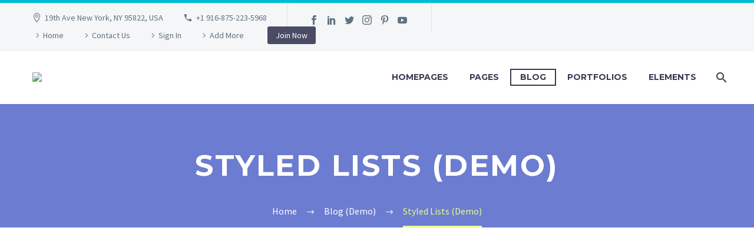

--- FILE ---
content_type: text/html; charset=UTF-8
request_url: https://www.subbculture.com/blog/styled-lists/
body_size: 10923
content:
<!DOCTYPE html>
<!--[if IE 7]>
<html class="ie ie7" lang="en-US" xmlns:og="http://ogp.me/ns#" xmlns:fb="http://ogp.me/ns/fb#">
<![endif]-->
<!--[if IE 8]>
<html class="ie ie8" lang="en-US" xmlns:og="http://ogp.me/ns#" xmlns:fb="http://ogp.me/ns/fb#">
<![endif]-->
<!--[if !(IE 7) | !(IE 8) ]><!-->
<html lang="en-US" xmlns:og="http://ogp.me/ns#" xmlns:fb="http://ogp.me/ns/fb#">
<!--<![endif]-->
<head>
	<meta charset="UTF-8">
	<meta name="viewport" content="width=device-width, initial-scale=1.0" />
	<link rel="profile" href="http://gmpg.org/xfn/11">
	<link rel="pingback" href="https://www.subbculture.com/xmlrpc.php">
	<title>Styled Lists (Demo) &#8211; Pop Culture</title>
<link rel='dns-prefetch' href='//fonts.googleapis.com' />
<link rel='dns-prefetch' href='//s.w.org' />
<link rel="alternate" type="application/rss+xml" title="Pop Culture &raquo; Feed" href="https://www.subbculture.com/feed/" />
<link rel="alternate" type="application/rss+xml" title="Pop Culture &raquo; Comments Feed" href="https://www.subbculture.com/comments/feed/" />
		<script type="text/javascript">
			window._wpemojiSettings = {"baseUrl":"https:\/\/s.w.org\/images\/core\/emoji\/12.0.0-1\/72x72\/","ext":".png","svgUrl":"https:\/\/s.w.org\/images\/core\/emoji\/12.0.0-1\/svg\/","svgExt":".svg","source":{"concatemoji":"https:\/\/www.subbculture.com\/wp-includes\/js\/wp-emoji-release.min.js?ver=5.4.16"}};
			/*! This file is auto-generated */
			!function(e,a,t){var n,r,o,i=a.createElement("canvas"),p=i.getContext&&i.getContext("2d");function s(e,t){var a=String.fromCharCode;p.clearRect(0,0,i.width,i.height),p.fillText(a.apply(this,e),0,0);e=i.toDataURL();return p.clearRect(0,0,i.width,i.height),p.fillText(a.apply(this,t),0,0),e===i.toDataURL()}function c(e){var t=a.createElement("script");t.src=e,t.defer=t.type="text/javascript",a.getElementsByTagName("head")[0].appendChild(t)}for(o=Array("flag","emoji"),t.supports={everything:!0,everythingExceptFlag:!0},r=0;r<o.length;r++)t.supports[o[r]]=function(e){if(!p||!p.fillText)return!1;switch(p.textBaseline="top",p.font="600 32px Arial",e){case"flag":return s([127987,65039,8205,9895,65039],[127987,65039,8203,9895,65039])?!1:!s([55356,56826,55356,56819],[55356,56826,8203,55356,56819])&&!s([55356,57332,56128,56423,56128,56418,56128,56421,56128,56430,56128,56423,56128,56447],[55356,57332,8203,56128,56423,8203,56128,56418,8203,56128,56421,8203,56128,56430,8203,56128,56423,8203,56128,56447]);case"emoji":return!s([55357,56424,55356,57342,8205,55358,56605,8205,55357,56424,55356,57340],[55357,56424,55356,57342,8203,55358,56605,8203,55357,56424,55356,57340])}return!1}(o[r]),t.supports.everything=t.supports.everything&&t.supports[o[r]],"flag"!==o[r]&&(t.supports.everythingExceptFlag=t.supports.everythingExceptFlag&&t.supports[o[r]]);t.supports.everythingExceptFlag=t.supports.everythingExceptFlag&&!t.supports.flag,t.DOMReady=!1,t.readyCallback=function(){t.DOMReady=!0},t.supports.everything||(n=function(){t.readyCallback()},a.addEventListener?(a.addEventListener("DOMContentLoaded",n,!1),e.addEventListener("load",n,!1)):(e.attachEvent("onload",n),a.attachEvent("onreadystatechange",function(){"complete"===a.readyState&&t.readyCallback()})),(n=t.source||{}).concatemoji?c(n.concatemoji):n.wpemoji&&n.twemoji&&(c(n.twemoji),c(n.wpemoji)))}(window,document,window._wpemojiSettings);
		</script>
		<style type="text/css">
img.wp-smiley,
img.emoji {
	display: inline !important;
	border: none !important;
	box-shadow: none !important;
	height: 1em !important;
	width: 1em !important;
	margin: 0 .07em !important;
	vertical-align: -0.1em !important;
	background: none !important;
	padding: 0 !important;
}
</style>
	<link rel="stylesheet" href="https://www.subbculture.com/wp-content/cache/minify/37e57.css" media="all" />


<style id='thegem-preloader-inline-css' type='text/css'>

		body:not(.compose-mode) .gem-icon-style-gradient span,
		body:not(.compose-mode) .gem-icon .gem-icon-half-1,
		body:not(.compose-mode) .gem-icon .gem-icon-half-2 {
			opacity: 0 !important;
			}
</style>
<link rel="stylesheet" href="https://www.subbculture.com/wp-content/cache/minify/78504.css" media="all" />







<link rel='stylesheet' id='thegem-google-fonts-css'  href='//fonts.googleapis.com/css?family=Montserrat%3A700%2Cregular%7CSource+Sans+Pro%3Aregular%2C300&#038;subset=latin%2Ccyrillic-ext%2Clatin-ext%2Ccyrillic%2Cvietnamese%2Cgreek%2Cgreek-ext&#038;ver=5.4.16' type='text/css' media='all' />
<link rel="stylesheet" href="https://www.subbculture.com/wp-content/cache/minify/11447.css" media="all" />








<style id='rs-plugin-settings-inline-css' type='text/css'>
#rs-demo-id {}
</style>
<script type='text/javascript'>
/* <![CDATA[ */
var gemSettings = {"isTouch":"","forcedLasyDisabled":"","tabletPortrait":"1","tabletLandscape":"","topAreaMobileDisable":"","parallaxDisabled":"","fillTopArea":"","themePath":"https:\/\/www.subbculture.com\/wp-content\/themes\/thegem","rootUrl":"https:\/\/www.subbculture.com","mobileEffectsEnabled":"","isRTL":""};
/* ]]> */
</script>
<script src="https://www.subbculture.com/wp-content/cache/minify/dd7cc.js"></script>



<script type='text/javascript'>
/* <![CDATA[ */
var LS_Meta = {"v":"6.11.1","fixGSAP":"1"};
/* ]]> */
</script>
<script src="https://www.subbculture.com/wp-content/cache/minify/a9ac6.js"></script>




<!--[if lt IE 9]>
<script type='text/javascript' src='https://www.subbculture.com/wp-content/themes/thegem/js/html5.js?ver=3.7.3'></script>
<![endif]-->


<script type='text/javascript'>
/* <![CDATA[ */
var zilla_likes = {"ajaxurl":"https:\/\/www.subbculture.com\/wp-admin\/admin-ajax.php"};
/* ]]> */
</script>
<script src="https://www.subbculture.com/wp-content/cache/minify/e5d80.js"></script>

<meta name="generator" content="Powered by LayerSlider 6.11.1 - Multi-Purpose, Responsive, Parallax, Mobile-Friendly Slider Plugin for WordPress." />
<!-- LayerSlider updates and docs at: https://layerslider.kreaturamedia.com -->
<link rel='https://api.w.org/' href='https://www.subbculture.com/wp-json/' />
<link rel="EditURI" type="application/rsd+xml" title="RSD" href="https://www.subbculture.com/xmlrpc.php?rsd" />
<link rel="wlwmanifest" type="application/wlwmanifest+xml" href="https://www.subbculture.com/wp-includes/wlwmanifest.xml" /> 
<meta name="generator" content="WordPress 5.4.16" />
<link rel="canonical" href="https://www.subbculture.com/blog/styled-lists/" />
<link rel='shortlink' href='https://www.subbculture.com/?p=13421' />
<link rel="alternate" type="application/json+oembed" href="https://www.subbculture.com/wp-json/oembed/1.0/embed?url=https%3A%2F%2Fwww.subbculture.com%2Fblog%2Fstyled-lists%2F" />
<link rel="alternate" type="text/xml+oembed" href="https://www.subbculture.com/wp-json/oembed/1.0/embed?url=https%3A%2F%2Fwww.subbculture.com%2Fblog%2Fstyled-lists%2F&#038;format=xml" />
<style type="text/css">.recentcomments a{display:inline !important;padding:0 !important;margin:0 !important;}</style><meta name="generator" content="Powered by WPBakery Page Builder - drag and drop page builder for WordPress."/>
<meta name="generator" content="Powered by Slider Revolution 6.2.8 - responsive, Mobile-Friendly Slider Plugin for WordPress with comfortable drag and drop interface." />
<script>if(document.querySelector('[data-type="vc_custom-css"]')) {document.head.appendChild(document.querySelector('[data-type="vc_custom-css"]'));}</script><script type="text/javascript">function setREVStartSize(e){
			//window.requestAnimationFrame(function() {				 
				window.RSIW = window.RSIW===undefined ? window.innerWidth : window.RSIW;	
				window.RSIH = window.RSIH===undefined ? window.innerHeight : window.RSIH;	
				try {								
					var pw = document.getElementById(e.c).parentNode.offsetWidth,
						newh;
					pw = pw===0 || isNaN(pw) ? window.RSIW : pw;
					e.tabw = e.tabw===undefined ? 0 : parseInt(e.tabw);
					e.thumbw = e.thumbw===undefined ? 0 : parseInt(e.thumbw);
					e.tabh = e.tabh===undefined ? 0 : parseInt(e.tabh);
					e.thumbh = e.thumbh===undefined ? 0 : parseInt(e.thumbh);
					e.tabhide = e.tabhide===undefined ? 0 : parseInt(e.tabhide);
					e.thumbhide = e.thumbhide===undefined ? 0 : parseInt(e.thumbhide);
					e.mh = e.mh===undefined || e.mh=="" || e.mh==="auto" ? 0 : parseInt(e.mh,0);		
					if(e.layout==="fullscreen" || e.l==="fullscreen") 						
						newh = Math.max(e.mh,window.RSIH);					
					else{					
						e.gw = Array.isArray(e.gw) ? e.gw : [e.gw];
						for (var i in e.rl) if (e.gw[i]===undefined || e.gw[i]===0) e.gw[i] = e.gw[i-1];					
						e.gh = e.el===undefined || e.el==="" || (Array.isArray(e.el) && e.el.length==0)? e.gh : e.el;
						e.gh = Array.isArray(e.gh) ? e.gh : [e.gh];
						for (var i in e.rl) if (e.gh[i]===undefined || e.gh[i]===0) e.gh[i] = e.gh[i-1];
											
						var nl = new Array(e.rl.length),
							ix = 0,						
							sl;					
						e.tabw = e.tabhide>=pw ? 0 : e.tabw;
						e.thumbw = e.thumbhide>=pw ? 0 : e.thumbw;
						e.tabh = e.tabhide>=pw ? 0 : e.tabh;
						e.thumbh = e.thumbhide>=pw ? 0 : e.thumbh;					
						for (var i in e.rl) nl[i] = e.rl[i]<window.RSIW ? 0 : e.rl[i];
						sl = nl[0];									
						for (var i in nl) if (sl>nl[i] && nl[i]>0) { sl = nl[i]; ix=i;}															
						var m = pw>(e.gw[ix]+e.tabw+e.thumbw) ? 1 : (pw-(e.tabw+e.thumbw)) / (e.gw[ix]);					
						newh =  (e.gh[ix] * m) + (e.tabh + e.thumbh);
					}				
					if(window.rs_init_css===undefined) window.rs_init_css = document.head.appendChild(document.createElement("style"));					
					document.getElementById(e.c).height = newh+"px";
					window.rs_init_css.innerHTML += "#"+e.c+"_wrapper { height: "+newh+"px }";				
				} catch(e){
					console.log("Failure at Presize of Slider:" + e)
				}					   
			//});
		  };</script>
<noscript><style> .wpb_animate_when_almost_visible { opacity: 1; }</style></noscript>
</head>


<body class="page-template page-template-redirect-page-template page-template-redirect-page-template-php page page-id-13421 page-parent page-child parent-pageid-24305 wpb-js-composer js-comp-ver-6.2.0 vc_responsive">




<div id="page" class="layout-fullwidth header-style-3">

			<a href="#page" class="scroll-top-button"></a>
	
	
					<div id="top-area" class="top-area top-area-style-default top-area-alignment-left">
	<div class="container">
		<div class="top-area-items inline-inside">
							<div class="top-area-block top-area-contacts"><div class="gem-contacts inline-inside"><div class="gem-contacts-item gem-contacts-address">19th Ave New York, NY 95822, USA</div><div class="gem-contacts-item gem-contacts-phone"><a href="tel:+1 916-875-223-5968">+1 916-875-223-5968</a></div></div></div>
										<div class="top-area-block top-area-socials socials-colored-hover">			<div class="socials inline-inside">
															<a class="socials-item" href="#"
						   target="_blank" title="Facebook"><i
									class="socials-item-icon facebook "></i></a>
																				<a class="socials-item" href="#"
						   target="_blank" title="LinkedIn"><i
									class="socials-item-icon linkedin "></i></a>
																				<a class="socials-item" href="#"
						   target="_blank" title="Twitter"><i
									class="socials-item-icon twitter "></i></a>
																				<a class="socials-item" href="#"
						   target="_blank" title="Instagram"><i
									class="socials-item-icon instagram "></i></a>
																				<a class="socials-item" href="#"
						   target="_blank" title="Pinterest"><i
									class="socials-item-icon pinterest "></i></a>
																																															<a class="socials-item" href="#"
						   target="_blank" title="YouTube"><i
									class="socials-item-icon youtube "></i></a>
																																																																																																																																																																																																																																					
			</div>
			</div>
										<div class="top-area-block top-area-menu">
											<nav id="top-area-menu">
							<ul id="top-area-navigation" class="nav-menu styled inline-inside"><li id="menu-item-24477" class="menu-item menu-item-type-custom menu-item-object-custom menu-item-24477"><a href="#">Home</a></li>
<li id="menu-item-24478" class="menu-item menu-item-type-custom menu-item-object-custom menu-item-24478"><a href="#">Contact Us</a></li>
<li id="menu-item-24479" class="menu-item menu-item-type-custom menu-item-object-custom menu-item-24479"><a href="#">Sign In</a></li>
<li id="menu-item-24480" class="menu-item menu-item-type-custom menu-item-object-custom menu-item-24480"><a href="#">Add More</a></li>
</ul>						</nav>
																<div class="top-area-button"><div class="gem-button-container gem-button-position-inline"><a class="gem-button gem-button-size-tiny gem-button-style-flat gem-button-text-weight-normal gem-button-no-uppercase" style="border-radius: 3px;" onmouseleave="" onmouseenter="" href="#" target="_self">Join Now</a></div> </div>
									</div>
					</div>
	</div>
</div>
		
		<div id="site-header-wrapper"  class=" " >

			
			
			<header id="site-header" class="site-header animated-header mobile-menu-layout-default" role="banner">
								
								<div class="container">
					<div class="header-main logo-position-left header-layout-default header-style-3">
																				<div class="site-title">
										<div class="site-logo" style="width:164px;">
			<a href="https://www.subbculture.com/" rel="home">
									<span class="logo"><img src="http://www.subbculture.com/wp-content/uploads/thegem-logos/logo_283e5a63ea3b5b58ceccab5cef005135_1x.png" srcset="http://www.subbculture.com/wp-content/uploads/thegem-logos/logo_283e5a63ea3b5b58ceccab5cef005135_1x.png 1x,http://www.subbculture.com/wp-content/uploads/thegem-logos/logo_283e5a63ea3b5b58ceccab5cef005135_2x.png 2x,http://www.subbculture.com/wp-content/uploads/thegem-logos/logo_283e5a63ea3b5b58ceccab5cef005135_3x.png 3x" alt="Pop Culture" style="width:164px;" class="default"/><img src="http://www.subbculture.com/wp-content/uploads/thegem-logos/logo_47827cd8e7731a95894f25cbdbc2a692_1x.png" srcset="http://www.subbculture.com/wp-content/uploads/thegem-logos/logo_47827cd8e7731a95894f25cbdbc2a692_1x.png 1x,http://www.subbculture.com/wp-content/uploads/thegem-logos/logo_47827cd8e7731a95894f25cbdbc2a692_2x.png 2x,http://www.subbculture.com/wp-content/uploads/thegem-logos/logo_47827cd8e7731a95894f25cbdbc2a692_3x.png 3x" alt="Pop Culture" style="width:132px;" class="small"/></span>
							</a>
		</div>
									</div>
																								<nav id="primary-navigation" class="site-navigation primary-navigation" role="navigation">
										<button class="menu-toggle dl-trigger">Primary Menu<span class="menu-line-1"></span><span class="menu-line-2"></span><span class="menu-line-3"></span></button>										<ul id="primary-menu" class="nav-menu styled no-responsive dl-menu"><li id="menu-item-24472" class="menu-item menu-item-type-post_type menu-item-object-page menu-item-has-children menu-item-parent menu-item-24472 megamenu-first-element"><a href="https://www.subbculture.com/home/">Homepages</a><span class="menu-item-parent-toggle"></span>
<ul class="sub-menu styled dl-submenu">
	<li id="menu-item-24560" class="menu-item menu-item-type-post_type menu-item-object-page menu-item-home menu-item-24560 megamenu-first-element"><a href="https://www.subbculture.com/">Portfolio Bright</a></li>
</ul>
</li>
<li id="menu-item-24471" class="menu-item menu-item-type-post_type menu-item-object-page menu-item-has-children menu-item-parent menu-item-24471 megamenu-first-element"><a href="https://www.subbculture.com/pages/">Pages</a><span class="menu-item-parent-toggle"></span>
<ul class="sub-menu styled dl-submenu">
	<li id="menu-item-24501" class="menu-item menu-item-type-post_type menu-item-object-page menu-item-has-children menu-item-parent menu-item-24501 megamenu-first-element"><a href="https://www.subbculture.com/pages/about-us/">About Us</a><span class="menu-item-parent-toggle"></span>
	<ul class="sub-menu styled dl-submenu">
		<li id="menu-item-24503" class="menu-item menu-item-type-post_type menu-item-object-page menu-item-24503 megamenu-first-element"><a href="https://www.subbculture.com/pages/about-us/about-us/">About Us 01</a></li>
		<li id="menu-item-24506" class="menu-item menu-item-type-post_type menu-item-object-page menu-item-24506 megamenu-first-element"><a href="https://www.subbculture.com/pages/about-us/about-us-2/">About Us 02</a></li>
		<li id="menu-item-24504" class="menu-item menu-item-type-post_type menu-item-object-page menu-item-24504 megamenu-first-element"><a href="https://www.subbculture.com/pages/about-us/about-us-right-sidebar/">WIth Right Sidebar</a></li>
		<li id="menu-item-24505" class="menu-item menu-item-type-post_type menu-item-object-page menu-item-24505 megamenu-first-element"><a href="https://www.subbculture.com/pages/about-us/about-us-left-sidebar/">With Left Sidebar</a></li>
		<li id="menu-item-24601" class="menu-item menu-item-type-post_type menu-item-object-page menu-item-24601 megamenu-first-element"><a href="https://www.subbculture.com/pages/about-me-01/">About Me 01</a></li>
		<li id="menu-item-24600" class="menu-item menu-item-type-post_type menu-item-object-page menu-item-24600 megamenu-first-element"><a href="https://www.subbculture.com/pages/about-me-02/">About Me 02</a></li>
		<li id="menu-item-24599" class="menu-item menu-item-type-post_type menu-item-object-page menu-item-24599 megamenu-first-element"><a href="https://www.subbculture.com/pages/about-me-03/">About Me 03</a></li>
	</ul>
</li>
	<li id="menu-item-24500" class="menu-item menu-item-type-post_type menu-item-object-page menu-item-has-children menu-item-parent menu-item-24500 megamenu-first-element"><a href="https://www.subbculture.com/pages/services-quickfinders/">Services &#038; Quickfinders</a><span class="menu-item-parent-toggle"></span>
	<ul class="sub-menu styled dl-submenu">
		<li id="menu-item-24507" class="menu-item menu-item-type-post_type menu-item-object-page menu-item-24507 megamenu-first-element"><a href="https://www.subbculture.com/services-01/">Services 01</a></li>
		<li id="menu-item-24502" class="menu-item menu-item-type-post_type menu-item-object-page menu-item-24502 megamenu-first-element"><a href="https://www.subbculture.com/pages/services-quickfinders/services/">Services 02</a></li>
	</ul>
</li>
	<li id="menu-item-24508" class="menu-item menu-item-type-post_type menu-item-object-page menu-item-has-children menu-item-parent menu-item-24508 megamenu-first-element"><a href="https://www.subbculture.com/pages/galleries/">Galleries</a><span class="menu-item-parent-toggle"></span>
	<ul class="sub-menu styled dl-submenu">
		<li id="menu-item-24510" class="menu-item menu-item-type-post_type menu-item-object-page menu-item-24510 megamenu-first-element"><a href="https://www.subbculture.com/pages/galleries/galleries-01/">100% Width Layouts</a></li>
		<li id="menu-item-24509" class="menu-item menu-item-type-post_type menu-item-object-page menu-item-24509 megamenu-first-element"><a href="https://www.subbculture.com/pages/galleries/galleries-02/">Amazing Grid Styles</a></li>
		<li id="menu-item-24513" class="menu-item menu-item-type-post_type menu-item-object-page menu-item-24513 megamenu-first-element"><a href="https://www.subbculture.com/pages/galleries/galleries-03/">Galleries With Sidebar</a></li>
		<li id="menu-item-24512" class="menu-item menu-item-type-post_type menu-item-object-page menu-item-24512 megamenu-first-element"><a href="https://www.subbculture.com/pages/galleries/galleries-04/">Gallery Sliders</a></li>
		<li id="menu-item-24511" class="menu-item menu-item-type-post_type menu-item-object-page menu-item-24511 megamenu-first-element"><a href="https://www.subbculture.com/pages/galleries/galleries-06/">Awesome Border Styles</a></li>
		<li id="menu-item-24514" class="menu-item menu-item-type-post_type menu-item-object-page menu-item-24514 megamenu-first-element"><a href="https://www.subbculture.com/pages/galleries/galleries-05/">Fullwidth Slider</a></li>
	</ul>
</li>
	<li id="menu-item-24532" class="menu-item menu-item-type-post_type menu-item-object-page menu-item-has-children menu-item-parent menu-item-24532 megamenu-first-element"><a href="https://www.subbculture.com/pages/contact-us/">Contact Us</a><span class="menu-item-parent-toggle"></span>
	<ul class="sub-menu styled dl-submenu">
		<li id="menu-item-24536" class="menu-item menu-item-type-post_type menu-item-object-page menu-item-24536 megamenu-first-element"><a href="https://www.subbculture.com/pages/contact-us/contact-us-01/">Contact Us 01</a></li>
		<li id="menu-item-24535" class="menu-item menu-item-type-post_type menu-item-object-page menu-item-24535 megamenu-first-element"><a href="https://www.subbculture.com/pages/contact-us/contact-us-02/">Contact Us 02</a></li>
		<li id="menu-item-24533" class="menu-item menu-item-type-post_type menu-item-object-page menu-item-24533 megamenu-first-element"><a href="https://www.subbculture.com/pages/contact-us/contact-us-03/">Contact Us 03</a></li>
		<li id="menu-item-24534" class="menu-item menu-item-type-post_type menu-item-object-page menu-item-24534 megamenu-first-element"><a href="https://www.subbculture.com/pages/contact-us/contact-us-04/">Contact Us 04</a></li>
	</ul>
</li>
	<li id="menu-item-24559" class="menu-item menu-item-type-post_type menu-item-object-page menu-item-has-children menu-item-parent menu-item-24559 megamenu-first-element"><a href="https://www.subbculture.com/pages/404-pages/">404 Pages</a><span class="menu-item-parent-toggle"></span>
	<ul class="sub-menu styled dl-submenu">
		<li id="menu-item-24555" class="menu-item menu-item-type-post_type menu-item-object-page menu-item-24555 megamenu-first-element"><a href="https://www.subbculture.com/pages/404-pages/page-404-dark/">Dark Version</a></li>
		<li id="menu-item-24556" class="menu-item menu-item-type-post_type menu-item-object-page menu-item-24556 megamenu-first-element"><a href="https://www.subbculture.com/pages/404-pages/page-404-light/">Light Version</a></li>
		<li id="menu-item-24557" class="menu-item menu-item-type-post_type menu-item-object-page menu-item-24557 megamenu-first-element"><a href="https://www.subbculture.com/pages/404-pages/page-404-dark-with-effects/">With Particles</a></li>
		<li id="menu-item-24558" class="menu-item menu-item-type-post_type menu-item-object-page menu-item-24558 megamenu-first-element"><a href="https://www.subbculture.com/pages/404-pages/page-404-light-simple/">Simple Light</a></li>
	</ul>
</li>
</ul>
</li>
<li id="menu-item-24470" class="menu-item menu-item-type-post_type menu-item-object-page current-page-ancestor current-menu-ancestor current-menu-parent current-page-parent current_page_parent current_page_ancestor menu-item-has-children menu-item-parent menu-item-24470 megamenu-first-element menu-item-current"><a href="https://www.subbculture.com/blog/">Blog</a><span class="menu-item-parent-toggle"></span>
<ul class="sub-menu styled dl-submenu">
	<li id="menu-item-24545" class="menu-item menu-item-type-custom menu-item-object-custom menu-item-has-children menu-item-parent menu-item-24545 megamenu-first-element"><a href="#">Single Post Samples</a><span class="menu-item-parent-toggle"></span>
	<ul class="sub-menu styled dl-submenu">
		<li id="menu-item-24546" class="menu-item menu-item-type-post_type menu-item-object-post menu-item-24546 megamenu-first-element"><a href="https://www.subbculture.com/2016/03/15/blogpost-default-sidebar/">Simple Blog Post</a></li>
		<li id="menu-item-24548" class="menu-item menu-item-type-post_type menu-item-object-post menu-item-24548 megamenu-first-element"><a href="https://www.subbculture.com/2015/10/16/fullwidth-post-sample-3/">Fullwidth Sample 01</a></li>
		<li id="menu-item-24547" class="menu-item menu-item-type-post_type menu-item-object-post menu-item-24547 megamenu-first-element"><a href="https://www.subbculture.com/2016/03/15/fullwidth-post/">Fullwidth Sample 02</a></li>
		<li id="menu-item-24549" class="menu-item menu-item-type-post_type menu-item-object-post menu-item-24549 megamenu-first-element"><a href="https://www.subbculture.com/2016/03/15/blog-post-left-sidebar/">With Left Sidebar</a></li>
		<li id="menu-item-24550" class="menu-item menu-item-type-post_type menu-item-object-post menu-item-24550 megamenu-first-element"><a href="https://www.subbculture.com/2016/03/15/blog-post-right-sidebar/">With Right Sidebar</a></li>
		<li id="menu-item-24551" class="menu-item menu-item-type-post_type menu-item-object-post menu-item-24551 megamenu-first-element"><a href="https://www.subbculture.com/2016/03/15/100-width-galleries-post/">100% Width Sample</a></li>
		<li id="menu-item-24552" class="menu-item menu-item-type-post_type menu-item-object-post menu-item-24552 megamenu-first-element"><a href="https://www.subbculture.com/2016/03/15/post-with-gallery-slider/">With Gallery Slider</a></li>
		<li id="menu-item-24553" class="menu-item menu-item-type-post_type menu-item-object-post menu-item-24553 megamenu-first-element"><a href="https://www.subbculture.com/2016/03/15/post-with-video-lightbox/">Video Post</a></li>
	</ul>
</li>
	<li id="menu-item-24520" class="menu-item menu-item-type-post_type menu-item-object-page menu-item-has-children menu-item-parent menu-item-24520 megamenu-first-element"><a href="https://www.subbculture.com/blog/classic-list/">Classic List</a><span class="menu-item-parent-toggle"></span>
	<ul class="sub-menu styled dl-submenu">
		<li id="menu-item-24527" class="menu-item menu-item-type-post_type menu-item-object-page menu-item-24527 megamenu-first-element"><a href="https://www.subbculture.com/blog/classic-list/blog-list-default-sidebar-right/">With Right Sidebar</a></li>
		<li id="menu-item-24540" class="menu-item menu-item-type-post_type menu-item-object-page menu-item-24540 megamenu-first-element"><a href="https://www.subbculture.com/blog/classic-list/blog-list-default-sidebar-left/">With Left Sidebar</a></li>
		<li id="menu-item-24541" class="menu-item menu-item-type-post_type menu-item-object-page menu-item-24541 megamenu-first-element"><a href="https://www.subbculture.com/blog/classic-list/blog-list-default/">Fullwidth</a></li>
	</ul>
</li>
	<li id="menu-item-24519" class="menu-item menu-item-type-post_type menu-item-object-page menu-item-has-children menu-item-parent menu-item-24519 megamenu-first-element"><a href="https://www.subbculture.com/blog/masonry-grids/">Masonry Grids</a><span class="menu-item-parent-toggle"></span>
	<ul class="sub-menu styled dl-submenu">
		<li id="menu-item-24524" class="menu-item menu-item-type-post_type menu-item-object-page menu-item-24524 megamenu-first-element"><a href="https://www.subbculture.com/blog/masonry-grids/blog-masonry-100/">100% Width Masonry</a></li>
		<li id="menu-item-24526" class="menu-item menu-item-type-post_type menu-item-object-page menu-item-24526 megamenu-first-element"><a href="https://www.subbculture.com/blog/masonry-grids/blog-masonry-3-x-list/">3x Columns / Light</a></li>
		<li id="menu-item-24525" class="menu-item menu-item-type-post_type menu-item-object-page menu-item-24525 megamenu-first-element"><a href="https://www.subbculture.com/blog/masonry-grids/blog-masonry-4-x-dark/">4x Columns / Dark</a></li>
	</ul>
</li>
	<li id="menu-item-24518" class="menu-item menu-item-type-post_type menu-item-object-page menu-item-has-children menu-item-parent menu-item-24518 megamenu-first-element"><a href="https://www.subbculture.com/blog/justified-grids/">Justified Grids</a><span class="menu-item-parent-toggle"></span>
	<ul class="sub-menu styled dl-submenu">
		<li id="menu-item-24543" class="menu-item menu-item-type-post_type menu-item-object-page menu-item-24543 megamenu-first-element"><a href="https://www.subbculture.com/blog/justified-grids/post-grid-a/">3x Columns / Style 01</a></li>
		<li id="menu-item-24542" class="menu-item menu-item-type-post_type menu-item-object-page menu-item-24542 megamenu-first-element"><a href="https://www.subbculture.com/blog/justified-grids/post-grid-b/">4x Columns / Style 02</a></li>
		<li id="menu-item-24539" class="menu-item menu-item-type-post_type menu-item-object-page menu-item-24539 megamenu-first-element"><a href="https://www.subbculture.com/post-grid-media-grid/">Media Grid</a></li>
	</ul>
</li>
	<li id="menu-item-24517" class="menu-item menu-item-type-post_type menu-item-object-page menu-item-has-children menu-item-parent menu-item-24517 megamenu-first-element"><a href="https://www.subbculture.com/blog/timelines/">Timelines</a><span class="menu-item-parent-toggle"></span>
	<ul class="sub-menu styled dl-submenu">
		<li id="menu-item-24538" class="menu-item menu-item-type-post_type menu-item-object-page menu-item-24538 megamenu-first-element"><a href="https://www.subbculture.com/blog/timelines/blog-timeline-style-a/">Creative Timeline / Light</a></li>
		<li id="menu-item-24521" class="menu-item menu-item-type-post_type menu-item-object-page menu-item-24521 megamenu-first-element"><a href="https://www.subbculture.com/blog/timelines/blog-timeline-dark/">Creative Timeline / Dark</a></li>
		<li id="menu-item-24537" class="menu-item menu-item-type-post_type menu-item-object-page menu-item-24537 megamenu-first-element"><a href="https://www.subbculture.com/blog/timelines/blog-timeline-style-b/">Timeline List</a></li>
	</ul>
</li>
	<li id="menu-item-24516" class="menu-item menu-item-type-post_type menu-item-object-page current-menu-item page_item page-item-13421 current_page_item menu-item-has-children menu-item-parent menu-item-24516 megamenu-first-element menu-item-active"><a href="https://www.subbculture.com/blog/styled-lists/">Styled Lists</a><span class="menu-item-parent-toggle"></span>
	<ul class="sub-menu styled dl-submenu">
		<li id="menu-item-24523" class="menu-item menu-item-type-post_type menu-item-object-page menu-item-24523 megamenu-first-element"><a href="https://www.subbculture.com/blog/styled-lists/blog-list-styled-1/">Styled List 01 / Left Sidebar</a></li>
		<li id="menu-item-24522" class="menu-item menu-item-type-post_type menu-item-object-page menu-item-24522 megamenu-first-element"><a href="https://www.subbculture.com/blog/styled-lists/blog-list-styled-2/">Styled List 02 / Right Sidebar</a></li>
	</ul>
</li>
	<li id="menu-item-24515" class="menu-item menu-item-type-post_type menu-item-object-page menu-item-24515 megamenu-first-element"><a href="https://www.subbculture.com/blog-list-multi-author/">Multi-Author Blog</a></li>
</ul>
</li>
<li id="menu-item-24469" class="menu-item menu-item-type-post_type menu-item-object-page menu-item-has-children menu-item-parent menu-item-24469 megamenu-first-element"><a href="https://www.subbculture.com/portfolios/">Portfolios</a><span class="menu-item-parent-toggle"></span>
<ul class="sub-menu styled dl-submenu">
	<li id="menu-item-24544" class="menu-item menu-item-type-custom menu-item-object-custom menu-item-has-children menu-item-parent menu-item-24544 megamenu-first-element"><a href="#">Portfolio Pages</a><span class="menu-item-parent-toggle"></span>
	<ul class="sub-menu styled dl-submenu">
		<li id="menu-item-24571" class="menu-item menu-item-type-post_type menu-item-object-thegem_pf_item menu-item-24571 megamenu-first-element"><a href="https://www.subbculture.com/pf/app-development/">Development Showcase / App</a></li>
		<li id="menu-item-24570" class="menu-item menu-item-type-post_type menu-item-object-thegem_pf_item menu-item-24570 megamenu-first-element"><a href="https://www.subbculture.com/pf/creative-projeck/">Creative Project / Web</a></li>
		<li id="menu-item-24569" class="menu-item menu-item-type-post_type menu-item-object-thegem_pf_item menu-item-24569 megamenu-first-element"><a href="https://www.subbculture.com/pf/advertising-ci-2/">Advertising &#038; CI</a></li>
		<li id="menu-item-24568" class="menu-item menu-item-type-post_type menu-item-object-thegem_pf_item menu-item-24568 megamenu-first-element"><a href="https://www.subbculture.com/pf/branding-cosulting/">Branding &#038; Cosulting</a></li>
		<li id="menu-item-24567" class="menu-item menu-item-type-post_type menu-item-object-thegem_pf_item menu-item-24567 megamenu-first-element"><a href="https://www.subbculture.com/pf/clean-trendy-layout/">Clean &#038; Trendy Layout</a></li>
		<li id="menu-item-24566" class="menu-item menu-item-type-post_type menu-item-object-thegem_pf_item menu-item-24566 megamenu-first-element"><a href="https://www.subbculture.com/pf/photography-dark-2/">Photography Dark</a></li>
		<li id="menu-item-24565" class="menu-item menu-item-type-post_type menu-item-object-thegem_pf_item menu-item-24565 megamenu-first-element"><a href="https://www.subbculture.com/pf/photography-light-3/">Photography Light</a></li>
		<li id="menu-item-24564" class="menu-item menu-item-type-post_type menu-item-object-thegem_pf_item menu-item-24564 megamenu-first-element"><a href="https://www.subbculture.com/pf/clean-minimalism-3/">Art Minimalistic</a></li>
		<li id="menu-item-24572" class="menu-item menu-item-type-custom menu-item-object-custom menu-item-has-children menu-item-parent menu-item-24572 megamenu-first-element"><a href="#">Architecture &#038; Interior</a><span class="menu-item-parent-toggle"></span>
		<ul class="sub-menu styled dl-submenu">
			<li id="menu-item-24563" class="menu-item menu-item-type-post_type menu-item-object-thegem_pf_item menu-item-24563 megamenu-first-element"><a href="https://www.subbculture.com/pf/architecture-project-2/">Architecture Project</a></li>
		</ul>
</li>
		<li id="menu-item-24573" class="menu-item menu-item-type-custom menu-item-object-custom menu-item-has-children menu-item-parent menu-item-24573 megamenu-first-element"><a href="#">Real Estate / Properties</a><span class="menu-item-parent-toggle"></span>
		<ul class="sub-menu styled dl-submenu">
			<li id="menu-item-24561" class="menu-item menu-item-type-post_type menu-item-object-thegem_pf_item menu-item-24561 megamenu-first-element"><a href="https://www.subbculture.com/pf/real-estate-02/">Real Estate 02</a></li>
			<li id="menu-item-24562" class="menu-item menu-item-type-post_type menu-item-object-thegem_pf_item menu-item-24562 megamenu-first-element"><a href="https://www.subbculture.com/pf/villa-for-rent-2/">Villa For Rent</a></li>
		</ul>
</li>
		<li id="menu-item-24574" class="menu-item menu-item-type-custom menu-item-object-custom menu-item-24574 megamenu-first-element"><a href="#">Video Projects</a></li>
	</ul>
</li>
	<li id="menu-item-24583" class="menu-item menu-item-type-custom menu-item-object-custom menu-item-has-children menu-item-parent menu-item-24583 megamenu-first-element"><a href="#">Justified Portfolio</a><span class="menu-item-parent-toggle"></span>
	<ul class="sub-menu styled dl-submenu">
		<li id="menu-item-24575" class="menu-item menu-item-type-post_type menu-item-object-page menu-item-24575 megamenu-first-element"><a href="https://www.subbculture.com/portfolio-justified-100-1/">Demo 1</a></li>
		<li id="menu-item-24576" class="menu-item menu-item-type-post_type menu-item-object-page menu-item-24576 megamenu-first-element"><a href="https://www.subbculture.com/portfolio-justified-100-2/">Demo 2</a></li>
		<li id="menu-item-24577" class="menu-item menu-item-type-post_type menu-item-object-page menu-item-24577 megamenu-first-element"><a href="https://www.subbculture.com/portfolio-justified-2x-1/">Demo 3</a></li>
		<li id="menu-item-24578" class="menu-item menu-item-type-post_type menu-item-object-page menu-item-24578 megamenu-first-element"><a href="https://www.subbculture.com/portfolio-justified-2x-2/">Demo 4</a></li>
		<li id="menu-item-24579" class="menu-item menu-item-type-post_type menu-item-object-page menu-item-24579 megamenu-first-element"><a href="https://www.subbculture.com/portfolio-justified-3x-1/">Demo 5</a></li>
		<li id="menu-item-24580" class="menu-item menu-item-type-post_type menu-item-object-page menu-item-24580 megamenu-first-element"><a href="https://www.subbculture.com/portfolio-justified-3x-2/">Demo 6</a></li>
		<li id="menu-item-24581" class="menu-item menu-item-type-post_type menu-item-object-page menu-item-24581 megamenu-first-element"><a href="https://www.subbculture.com/portfolio-justified-4x-1/">Demo 7</a></li>
		<li id="menu-item-24582" class="menu-item menu-item-type-post_type menu-item-object-page menu-item-24582 megamenu-first-element"><a href="https://www.subbculture.com/portfolio-justified-4x-2/">Demo 8</a></li>
	</ul>
</li>
	<li id="menu-item-24584" class="menu-item menu-item-type-custom menu-item-object-custom menu-item-has-children menu-item-parent menu-item-24584 megamenu-first-element"><a href="#">Masonry Grids</a><span class="menu-item-parent-toggle"></span>
	<ul class="sub-menu styled dl-submenu">
		<li id="menu-item-24585" class="menu-item menu-item-type-post_type menu-item-object-page menu-item-24585 megamenu-first-element"><a href="https://www.subbculture.com/portfolio-masonry-100-1/">Demo 1</a></li>
		<li id="menu-item-24586" class="menu-item menu-item-type-post_type menu-item-object-page menu-item-24586 megamenu-first-element"><a href="https://www.subbculture.com/portfolio-masonry-100-2/">Demo 2</a></li>
		<li id="menu-item-24587" class="menu-item menu-item-type-post_type menu-item-object-page menu-item-24587 megamenu-first-element"><a href="https://www.subbculture.com/portfolio-masonry-2x-1/">Demo 3</a></li>
		<li id="menu-item-24588" class="menu-item menu-item-type-post_type menu-item-object-page menu-item-24588 megamenu-first-element"><a href="https://www.subbculture.com/portfolio-masonry-2x-2/">Demo 4</a></li>
		<li id="menu-item-24589" class="menu-item menu-item-type-post_type menu-item-object-page menu-item-24589 megamenu-first-element"><a href="https://www.subbculture.com/portfolio-masonry-3x-1/">Demo 5</a></li>
		<li id="menu-item-24590" class="menu-item menu-item-type-post_type menu-item-object-page menu-item-24590 megamenu-first-element"><a href="https://www.subbculture.com/portfolio-masonry-3x-2/">Demo 6</a></li>
		<li id="menu-item-24591" class="menu-item menu-item-type-post_type menu-item-object-page menu-item-24591 megamenu-first-element"><a href="https://www.subbculture.com/portfolio-masonry-4x-1/">Demo 7</a></li>
		<li id="menu-item-24592" class="menu-item menu-item-type-post_type menu-item-object-page menu-item-24592 megamenu-first-element"><a href="https://www.subbculture.com/portfolio-masonry-4x-2/">Demo 8</a></li>
	</ul>
</li>
	<li id="menu-item-24595" class="menu-item menu-item-type-custom menu-item-object-custom menu-item-has-children menu-item-parent menu-item-24595 megamenu-first-element"><a href="#">Classic LIst</a><span class="menu-item-parent-toggle"></span>
	<ul class="sub-menu styled dl-submenu">
		<li id="menu-item-24594" class="menu-item menu-item-type-post_type menu-item-object-page menu-item-24594 megamenu-first-element"><a href="https://www.subbculture.com/one-list-portfolio-2/">Demo 1</a></li>
		<li id="menu-item-24593" class="menu-item menu-item-type-post_type menu-item-object-page menu-item-24593 megamenu-first-element"><a href="https://www.subbculture.com/one-list-portfolio-1/">Demo 2</a></li>
	</ul>
</li>
	<li id="menu-item-24596" class="menu-item menu-item-type-custom menu-item-object-custom menu-item-has-children menu-item-parent menu-item-24596 megamenu-first-element"><a href="#">Metro Styles</a><span class="menu-item-parent-toggle"></span>
	<ul class="sub-menu styled dl-submenu">
		<li id="menu-item-24597" class="menu-item menu-item-type-post_type menu-item-object-page menu-item-24597 megamenu-first-element"><a href="https://www.subbculture.com/portfolio-metro-100/">Demo 1</a></li>
		<li id="menu-item-24598" class="menu-item menu-item-type-post_type menu-item-object-page menu-item-24598 megamenu-first-element"><a href="https://www.subbculture.com/portfolio-metro-4x-1/">Demo 2</a></li>
	</ul>
</li>
	<li id="menu-item-24554" class="menu-item menu-item-type-post_type menu-item-object-page menu-item-24554 megamenu-first-element"><a href="https://www.subbculture.com/portfolio-packery-higlights/">Packery &#038; Highlighted</a></li>
</ul>
</li>
<li id="menu-item-24468" class="menu-item menu-item-type-post_type menu-item-object-page menu-item-has-children menu-item-parent menu-item-24468 megamenu-first-element"><a href="https://www.subbculture.com/elements/">Elements</a><span class="menu-item-parent-toggle"></span>
<ul class="sub-menu styled dl-submenu">
	<li id="menu-item-24528" class="menu-item menu-item-type-custom menu-item-object-custom menu-item-has-children menu-item-parent menu-item-24528 megamenu-first-element"><a href="#">Create &#038; Organize</a><span class="menu-item-parent-toggle"></span>
	<ul class="sub-menu styled dl-submenu">
		<li id="menu-item-24531" class="menu-item menu-item-type-custom menu-item-object-custom menu-item-24531 megamenu-first-element"><a href="#">Visual Composer</a></li>
		<li id="menu-item-24484" class="menu-item menu-item-type-post_type menu-item-object-page menu-item-24484 megamenu-first-element"><a href="https://www.subbculture.com/elements/typography/">Typography</a></li>
		<li id="menu-item-24487" class="menu-item menu-item-type-post_type menu-item-object-page menu-item-24487 megamenu-first-element"><a href="https://www.subbculture.com/elements/accordions-toggles/">Accordions &#038; Toggles</a></li>
		<li id="menu-item-24492" class="menu-item menu-item-type-post_type menu-item-object-page menu-item-24492 megamenu-first-element"><a href="https://www.subbculture.com/elements/styled-lists-tables/">Lists &#038; Tables</a></li>
		<li id="menu-item-24488" class="menu-item menu-item-type-post_type menu-item-object-page menu-item-24488 megamenu-first-element"><a href="https://www.subbculture.com/elements/pricing-tables/">Pricing Tables</a></li>
		<li id="menu-item-24490" class="menu-item menu-item-type-post_type menu-item-object-page menu-item-24490 megamenu-first-element"><a href="https://www.subbculture.com/elements/tabs-styles/">Tabs &#038; Tours</a></li>
		<li id="menu-item-24497" class="menu-item menu-item-type-post_type menu-item-object-page menu-item-24497 megamenu-first-element"><a href="https://www.subbculture.com/elements/videos/">Videos</a></li>
	</ul>
</li>
	<li id="menu-item-24529" class="menu-item menu-item-type-custom menu-item-object-custom menu-item-has-children menu-item-parent menu-item-24529 megamenu-first-element"><a href="#">Design &#038; Style</a><span class="menu-item-parent-toggle"></span>
	<ul class="sub-menu styled dl-submenu">
		<li id="menu-item-24483" class="menu-item menu-item-type-post_type menu-item-object-page menu-item-24483 megamenu-first-element"><a href="https://www.subbculture.com/elements/push-the-button/">Buttons</a></li>
		<li id="menu-item-24491" class="menu-item menu-item-type-post_type menu-item-object-page menu-item-24491 megamenu-first-element"><a href="https://www.subbculture.com/elements/contact-forms/">Contact Forms</a></li>
		<li id="menu-item-24498" class="menu-item menu-item-type-post_type menu-item-object-page menu-item-24498 megamenu-first-element"><a href="https://www.subbculture.com/elements/google-maps/">Google Maps</a></li>
		<li id="menu-item-24493" class="menu-item menu-item-type-post_type menu-item-object-page menu-item-24493 megamenu-first-element"><a href="https://www.subbculture.com/elements/icons/">Icons</a></li>
		<li id="menu-item-24482" class="menu-item menu-item-type-post_type menu-item-object-page menu-item-24482 megamenu-first-element"><a href="https://www.subbculture.com/elements/styled-textboxes/">Styled Textboxes</a></li>
		<li id="menu-item-24485" class="menu-item menu-item-type-post_type menu-item-object-page menu-item-24485 megamenu-first-element"><a href="https://www.subbculture.com/elements/fancy-textboxes/">Fancy Textboxes</a></li>
		<li id="menu-item-24495" class="menu-item menu-item-type-post_type menu-item-object-page menu-item-24495 megamenu-first-element"><a href="https://www.subbculture.com/elements/styled-images/">Styled Images</a></li>
	</ul>
</li>
	<li id="menu-item-24530" class="menu-item menu-item-type-custom menu-item-object-custom menu-item-has-children menu-item-parent menu-item-24530 megamenu-first-element"><a href="#">Showcase &#038; Promote</a><span class="menu-item-parent-toggle"></span>
	<ul class="sub-menu styled dl-submenu">
		<li id="menu-item-24494" class="menu-item menu-item-type-post_type menu-item-object-page menu-item-24494 megamenu-first-element"><a href="https://www.subbculture.com/elements/clients/">Clients</a></li>
		<li id="menu-item-24486" class="menu-item menu-item-type-post_type menu-item-object-page menu-item-24486 megamenu-first-element"><a href="https://www.subbculture.com/elements/counters/">Counters</a></li>
		<li id="menu-item-24481" class="menu-item menu-item-type-post_type menu-item-object-page menu-item-24481 megamenu-first-element"><a href="https://www.subbculture.com/elements/alert-boxes/">CTA &#038; Alert Boxes</a></li>
		<li id="menu-item-24489" class="menu-item menu-item-type-post_type menu-item-object-page menu-item-24489 megamenu-first-element"><a href="https://www.subbculture.com/elements/diagram/">Diagrams &#038; Charts</a></li>
		<li id="menu-item-24499" class="menu-item menu-item-type-post_type menu-item-object-page menu-item-24499 megamenu-first-element"><a href="https://www.subbculture.com/elements/teams/">Teams</a></li>
		<li id="menu-item-24496" class="menu-item menu-item-type-post_type menu-item-object-page menu-item-24496 megamenu-first-element"><a href="https://www.subbculture.com/elements/testimonials/">Testimonials</a></li>
	</ul>
</li>
</ul>
</li>
<li class="menu-item menu-item-search"><a href="#"></a><div class="minisearch"><form role="search" id="searchform" class="sf" action="https://www.subbculture.com/" method="GET"><input id="searchform-input" class="sf-input" type="text" placeholder="Search..." name="s"><span class="sf-submit-icon"></span><input id="searchform-submit" class="sf-submit" type="submit" value=""></form></div></li></ul>																			</nav>
																										</div>
				</div>
							</header><!-- #site-header -->
					</div><!-- #site-header-wrapper -->

	
	<div id="main" class="site-main">

<div id="main-content" class="main-content">

<div id="page-title" class="page-title-block page-title-alignment-center page-title-style-1 " style="padding-top: 80px;padding-bottom: 80px;">
						
						
						<div class="container"><div class="page-title-title" style=""><h1 style="">  Styled Lists (Demo)</h1></div></div>
						<div class="breadcrumbs-container"><div class="container"><div class="breadcrumbs"><span><a href="https://www.subbculture.com/" itemprop="url"><span itemprop="title">Home</span></a></span> <span class="divider"><span class="bc-devider"></span></span> <span><a href="https://www.subbculture.com/blog/" itemprop="url"><span itemprop="title">Blog (Demo)</span></a></span> <span class="divider"><span class="bc-devider"></span></span> <span class="current">Styled Lists (Demo)</span></div><!-- .breadcrumbs --></div></div>
					</div>
<div class="block-content">
	<div class="container">
		<div class="panel row">

			<div class="panel-center col-xs-12">
				<article id="post-13421" class="post-13421 page type-page status-publish">

					<div class="entry-content post-content">
                        
                        
						    
						
						
                        					</div><!-- .entry-content -->

					
					
					
					
					
				</article><!-- #post-## -->

			</div>

			
		</div>

	</div>
</div><!-- .block-content -->

</div><!-- #main-content -->


		</div><!-- #main -->
		<div id="lazy-loading-point"></div>

														<footer id="colophon" class="site-footer" role="contentinfo">
				<div class="container">
					
<div class="row inline-row footer-widget-area" role="complementary">
	<div id="text-4" class="widget inline-column col-md-3 col-sm-6 col-xs-12 count-8 widget_text">			<div class="textwidget">
	<div  class="wpb_single_image wpb_content_element vc_align_left">
		
		<figure class="wpb_wrapper vc_figure">
			<div class="vc_single_image-wrapper   vc_box_border_grey"><img class="vc_single_image-img " src="https://www.subbculture.com/wp-content/uploads/2016/05/logo_1x-2.png" width="163" height="66" alt="logo_1x-2 (Demo)" title="logo_1x-2 (Demo)" /></div>
		</figure>
	</div>
<div class="clearboth"></div><div class="gem-divider " style="margin-top: 48px;"></div>


<p>TheGem is a versatile wp theme with modern creative design. Made as an ultimate toolbox of content elements, styles & features, it helps people to build impressive high-performant websites. In minutes. Without coding.</p></div>
		</div><div id="custom_recent_posts-2" class="widget inline-column col-md-3 col-sm-6 col-xs-12 count-8 Custom_Recent_Posts"><h3 class="widget-title">Recent posts</h3></div><div id="text-5" class="widget inline-column col-md-3 col-sm-6 col-xs-12 count-8 widget_text"><h3 class="widget-title">email us</h3>			<div class="textwidget">[contact-form-7 404 "Not Found"]</div>
		</div><div id="project_slider-2" class="widget inline-column col-md-3 col-sm-6 col-xs-12 count-8 widget_project_slider"><h3 class="widget-title">Latest Projects</h3><div class="widget-portfolio-carousel-grid carousel-disabled"><div class="widget-portfolio-carousel-slide"><div class="clearfix">			<a style="width: 80px" class="widget-gem-portfolio-item  " href="https://www.subbculture.com/pf/modern-clean-9/" target="_self">
				<span class="widget-gem-portfolio-item-hover"></span>
				<img src="http://www.subbculture.com/wp-content/uploads/2016/03/11-13-thegem-widget-column-1x.jpg" srcset="http://www.subbculture.com/wp-content/uploads/2016/03/11-13-thegem-widget-column-2x.jpg 2x" width="80" height="80" alt="Modern &#038; Clean (Demo)" />

			</a>
						<a style="width: 80px" class="widget-gem-portfolio-item  " href="https://www.subbculture.com/pf/branding-cosulting-15/" target="_self">
				<span class="widget-gem-portfolio-item-hover"></span>
				<img src="http://www.subbculture.com/wp-content/uploads/2016/03/2-42-thegem-widget-column-1x.jpg" srcset="http://www.subbculture.com/wp-content/uploads/2016/03/2-42-thegem-widget-column-2x.jpg 2x" width="80" height="80" alt="Branding &#038; Cosulting (Demo)" />

			</a>
						<a style="width: 80px" class="widget-gem-portfolio-item  " href="https://www.subbculture.com/pf/villa-for-rent-16/" target="_self">
				<span class="widget-gem-portfolio-item-hover"></span>
				<img src="http://www.subbculture.com/wp-content/uploads/2016/03/10-30-thegem-widget-column-1x.jpg" srcset="http://www.subbculture.com/wp-content/uploads/2016/03/10-30-thegem-widget-column-2x.jpg 2x" width="80" height="80" alt="Villa For Rent (Demo)" />

			</a>
						<a style="width: 80px" class="widget-gem-portfolio-item  " href="https://www.subbculture.com/pf/real-estate-02-14/" target="_self">
				<span class="widget-gem-portfolio-item-hover"></span>
				<img src="http://www.subbculture.com/wp-content/uploads/2016/03/6-34-thegem-widget-column-1x.jpg" srcset="http://www.subbculture.com/wp-content/uploads/2016/03/6-34-thegem-widget-column-2x.jpg 2x" width="80" height="80" alt="Real Estate 02 (Demo)" />

			</a>
						<a style="width: 80px" class="widget-gem-portfolio-item  " href="https://www.subbculture.com/pf/photography-dark-16/" target="_self">
				<span class="widget-gem-portfolio-item-hover"></span>
				<img src="http://www.subbculture.com/wp-content/uploads/2016/03/5-36-thegem-widget-column-1x.jpg" srcset="http://www.subbculture.com/wp-content/uploads/2016/03/5-36-thegem-widget-column-2x.jpg 2x" width="80" height="80" alt="Photography Dark (Demo)" />

			</a>
						<a style="width: 80px" class="widget-gem-portfolio-item  " href="https://www.subbculture.com/pf/photography-light-15/" target="_self">
				<span class="widget-gem-portfolio-item-hover"></span>
				<img src="http://www.subbculture.com/wp-content/uploads/2016/03/3-40-thegem-widget-column-1x.jpg" srcset="http://www.subbculture.com/wp-content/uploads/2016/03/3-40-thegem-widget-column-2x.jpg 2x" width="80" height="80" alt="Photography Light (Demo)" />

			</a>
						<a style="width: 80px" class="widget-gem-portfolio-item  " href="https://www.subbculture.com/pf/web-project-13/" target="_self">
				<span class="widget-gem-portfolio-item-hover"></span>
				<img src="http://www.subbculture.com/wp-content/uploads/2016/03/1-44-thegem-widget-column-1x.jpg" srcset="http://www.subbculture.com/wp-content/uploads/2016/03/1-44-thegem-widget-column-2x.jpg 2x" width="80" height="80" alt="Web Project (Demo)" />

			</a>
						<a style="width: 80px" class="widget-gem-portfolio-item  " href="https://www.subbculture.com/pf/new-ui-kit-8/" target="_self">
				<span class="widget-gem-portfolio-item-hover"></span>
				<img src="http://www.subbculture.com/wp-content/uploads/2016/03/8-34-thegem-widget-column-1x.jpg" srcset="http://www.subbculture.com/wp-content/uploads/2016/03/8-34-thegem-widget-column-2x.jpg 2x" width="80" height="80" alt="New UI Kit (Demo)" />

			</a>
						<a style="width: 80px" class="widget-gem-portfolio-item  " href="https://www.subbculture.com/pf/branding-cosulting-14/" target="_self">
				<span class="widget-gem-portfolio-item-hover"></span>
				<img src="http://www.subbculture.com/wp-content/uploads/2016/03/12-17-thegem-widget-column-1x.jpg" srcset="http://www.subbculture.com/wp-content/uploads/2016/03/12-17-thegem-widget-column-2x.jpg 2x" width="80" height="80" alt="Branding &#038; Cosulting (Demo)" />

			</a>
			</div></div></div></div><div id="contacts-1" class="widget inline-column col-md-3 col-sm-6 col-xs-12 count-8 widget_contacts"><h3 class="widget-title">Contact</h3><div class="gem-contacts"><div class="gem-contacts-item gem-contacts-address">Address:</br> 908 New Hampshire Avenue #100, Washington, DC 20037, United States</div><div class="gem-contacts-item gem-contacts-phone">Phone: <a href="tel:+1 916-875-2235">+1 916-875-2235</a></div><div class="gem-contacts-item gem-contacts-fax">Fax: +1 916-875-2235</div><div class="gem-contacts-item gem-contacts-email">Email: <a href="mailto:info@domain.tld">info@domain.tld</a></div><div class="gem-contacts-item gem-contacts-website">Website: <a href="http://www.codex-themes.com">www.codex-themes.com</a></div></div></div><div id="mc4wp_form_widget-1" class="widget inline-column col-md-3 col-sm-6 col-xs-12 count-8 widget_mc4wp_form_widget"><h3 class="widget-title">Newsletter</h3></div><div id="the_gem_widget_clients-1" class="widget inline-column col-md-3 col-sm-6 col-xs-12 count-8 widget_thegem_clients"><h3 class="widget-title">Our Clients</h3><div class="gem-clients gem-clients-type-carousel-grid carousel-disabled "  data-autoscroll="0"><div class="gem-clients-slide"><div class="gem-clients-slide-inner clearfix">
<div id="post-23826" class="gem-client-item post-23826 thegem_client type-thegem_client status-publish has-post-thumbnail"  >
	<a href="#" target="_blank" class="gscale">
		<img src="http://www.subbculture.com/wp-content/uploads/2016/01/03-thegem-widget-column-1x.jpg" srcset="http://www.subbculture.com/wp-content/uploads/2016/01/03-thegem-widget-column-2x.jpg 2x" width="80" alt="Dummy Client (Demo)" class="img-responsive"/>	</a>
</div>
<div id="post-23827" class="gem-client-item post-23827 thegem_client type-thegem_client status-publish has-post-thumbnail"  >
	<a href="#" target="_blank" class="gscale">
		<img src="http://www.subbculture.com/wp-content/uploads/2016/04/02-thegem-widget-column-1x.jpg" srcset="http://www.subbculture.com/wp-content/uploads/2016/04/02-thegem-widget-column-2x.jpg 2x" width="80" alt="Dummy Client (Demo)" class="img-responsive"/>	</a>
</div>
<div id="post-23828" class="gem-client-item post-23828 thegem_client type-thegem_client status-publish has-post-thumbnail"  >
	<a href="#" target="_blank" class="gscale">
		<img src="http://www.subbculture.com/wp-content/uploads/2016/01/03-thegem-widget-column-1x.jpg" srcset="http://www.subbculture.com/wp-content/uploads/2016/01/03-thegem-widget-column-2x.jpg 2x" width="80" alt="Dummy Client (Demo)" class="img-responsive"/>	</a>
</div>
<div id="post-23829" class="gem-client-item post-23829 thegem_client type-thegem_client status-publish has-post-thumbnail"  >
	<a href="#" target="_blank" class="gscale">
		<img src="http://www.subbculture.com/wp-content/uploads/2016/01/04-thegem-widget-column-1x.jpg" srcset="http://www.subbculture.com/wp-content/uploads/2016/01/04-thegem-widget-column-2x.jpg 2x" width="80" alt="Dummy Client (Demo)" class="img-responsive"/>	</a>
</div>
<div id="post-23830" class="gem-client-item post-23830 thegem_client type-thegem_client status-publish has-post-thumbnail"  >
	<a href="#" target="_blank" class="gscale">
		<img src="http://www.subbculture.com/wp-content/uploads/2016/01/05-thegem-widget-column-1x.jpg" srcset="http://www.subbculture.com/wp-content/uploads/2016/01/05-thegem-widget-column-2x.jpg 2x" width="80" alt="Dummy Client (Demo)" class="img-responsive"/>	</a>
</div>
<div id="post-23831" class="gem-client-item post-23831 thegem_client type-thegem_client status-publish has-post-thumbnail"  >
	<a href="#" target="_blank" class="gscale">
		<img src="http://www.subbculture.com/wp-content/uploads/2016/01/06-thegem-widget-column-1x.jpg" srcset="http://www.subbculture.com/wp-content/uploads/2016/01/06-thegem-widget-column-2x.jpg 2x" width="80" alt="Dummy Client (Demo)" class="img-responsive"/>	</a>
</div></div></div></div></div><div id="text-6" class="widget inline-column col-md-3 col-sm-6 col-xs-12 count-8 widget_text"><h3 class="widget-title">Useful links</h3>			<div class="textwidget"><ul>
<li><a href="#">General Information For Users</a></li>
<li><a href="#">Interactive Fairy Tales</a></li>
<li><a href="#">Official Storybook Maker Website</a></li>
<li><a href="#">Everyday Mathematics Links</a></li>
<li><a href="#">Basic Knowledge and Experience</a></li>
</ul></div>
		</div></div><!-- .footer-widget-area -->
				</div>
			</footer><!-- #colophon -->
			
			
			<footer id="footer-nav" class="site-footer">
				<div class="container"><div class="row">

					<div class="col-md-3 col-md-push-9">
													<div id="footer-socials"><div class="socials inline-inside socials-colored">
																														<a href="#" target="_blank" title="Facebook" class="socials-item"><i class="socials-item-icon facebook"></i></a>
																																								<a href="#" target="_blank" title="LinkedIn" class="socials-item"><i class="socials-item-icon linkedin"></i></a>
																																								<a href="#" target="_blank" title="Twitter" class="socials-item"><i class="socials-item-icon twitter"></i></a>
																																								<a href="#" target="_blank" title="Instagram" class="socials-item"><i class="socials-item-icon instagram"></i></a>
																																								<a href="#" target="_blank" title="Pinterest" class="socials-item"><i class="socials-item-icon pinterest"></i></a>
																																																																																																	<a href="#" target="_blank" title="YouTube" class="socials-item"><i class="socials-item-icon youtube"></i></a>
																																																																																																																																																																																																																																																																																																																																																																																																																																																																																																											</div></div><!-- #footer-socials -->
											</div>

					<div class="col-md-6">
												<nav id="footer-navigation" class="site-navigation footer-navigation centered-box" role="navigation">
							<ul id="footer-menu" class="nav-menu styled clearfix inline-inside"><li id="menu-item-24473" class="menu-item menu-item-type-custom menu-item-object-custom menu-item-24473"><a href="#">Support</a></li>
<li id="menu-item-24474" class="menu-item menu-item-type-custom menu-item-object-custom menu-item-24474"><a href="#">Contact Us</a></li>
<li id="menu-item-24475" class="menu-item menu-item-type-custom menu-item-object-custom menu-item-24475"><a href="#">Disclaimer</a></li>
<li id="menu-item-24476" class="menu-item menu-item-type-custom menu-item-object-custom menu-item-24476"><a href="#">Add more</a></li>
</ul>						</nav>
											</div>

					<div class="col-md-3 col-md-pull-9"><div class="footer-site-info">2017 &copy; Copyrights <a href="http://democontent.codex-themes.com/thegem-portfolios/" target="_self">CodexThemes</a></div></div>

				</div></div>
			</footer><!-- #footer-nav -->
						
			</div><!-- #page -->

	
	<script src="https://www.subbculture.com/wp-content/cache/minify/8d87c.js"></script>

<script type='text/javascript'>
/* <![CDATA[ */
var thegem_dlmenu_settings = {"backLabel":"Back","showCurrentLabel":"Show this page"};
/* ]]> */
</script>
<script type='text/javascript'>
window.customMegaMenuSettings = [
		{
			menuItem: 21,
			urls: [/^\/thegem\/(shop|product\-category|cart|checkout|my\-account)\/.*$/],
			data: {
				backgroundImage: 'url(http://www.subbculture.com/wp-content/uploads/2016/03/2-27.jpg)',
				backgroundPosition: 'right top',
				style: 'grid',
				masonry: true,
				padding: '0px 581px 0px 0px',
                                borderRight: '0'
			}
		}
	];
</script>









<script src="https://www.subbculture.com/wp-content/cache/minify/40364.js"></script>

<script type='text/javascript'>
/* <![CDATA[ */
var wpcf7 = {"apiSettings":{"root":"https:\/\/www.subbculture.com\/wp-json\/contact-form-7\/v1","namespace":"contact-form-7\/v1"},"cached":"1"};
/* ]]> */
</script>






<script src="https://www.subbculture.com/wp-content/cache/minify/94761.js"></script>

</body>
</html>

<!--
Performance optimized by W3 Total Cache. Learn more: https://www.boldgrid.com/w3-total-cache/

Object Caching 340/387 objects using disk
Page Caching using disk: enhanced 
Minified using disk
Database Caching 18/31 queries in 0.011 seconds using disk

Served from: www.subbculture.com @ 2025-01-31 08:08:24 by W3 Total Cache
-->